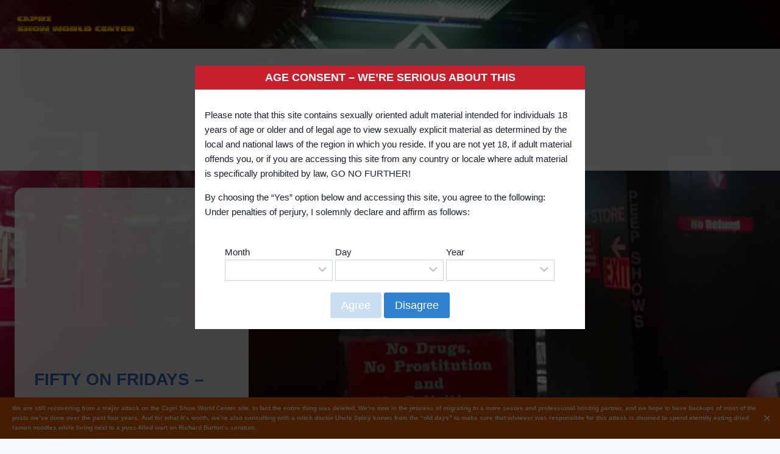

--- FILE ---
content_type: text/html; charset=UTF-8
request_url: https://caprishowworld.com/archives/tag/paris-la
body_size: 19807
content:
<!doctype html>
<html lang="en-US" class="no-js" itemtype="https://schema.org/Blog" itemscope>
<head>
	<meta charset="UTF-8">
	<meta name="viewport" content="width=device-width, initial-scale=1, minimum-scale=1">
	<title>Paris [LA] &#8211; Capri Show World Center</title>
<meta name='robots' content='max-image-preview:large' />
<link rel='dns-prefetch' href='//stats.wp.com' />
<link rel="alternate" type="application/rss+xml" title="Capri Show World Center &raquo; Feed" href="https://caprishowworld.com/feed" />
<link rel="alternate" type="application/rss+xml" title="Capri Show World Center &raquo; Comments Feed" href="https://caprishowworld.com/comments/feed" />
			<script>document.documentElement.classList.remove( 'no-js' );</script>
			<link rel="alternate" type="application/rss+xml" title="Capri Show World Center &raquo; Paris [LA] Tag Feed" href="https://caprishowworld.com/archives/tag/paris-la/feed" />
		<!-- This site uses the Google Analytics by MonsterInsights plugin v9.4.1 - Using Analytics tracking - https://www.monsterinsights.com/ -->
							<script src="//www.googletagmanager.com/gtag/js?id=G-K8RZK8ECCE"  data-cfasync="false" data-wpfc-render="false" async></script>
			<script data-cfasync="false" data-wpfc-render="false">
				var mi_version = '9.4.1';
				var mi_track_user = true;
				var mi_no_track_reason = '';
								var MonsterInsightsDefaultLocations = {"page_location":"https:\/\/caprishowworld.com\/archives\/tag\/paris-la\/"};
				if ( typeof MonsterInsightsPrivacyGuardFilter === 'function' ) {
					var MonsterInsightsLocations = (typeof MonsterInsightsExcludeQuery === 'object') ? MonsterInsightsPrivacyGuardFilter( MonsterInsightsExcludeQuery ) : MonsterInsightsPrivacyGuardFilter( MonsterInsightsDefaultLocations );
				} else {
					var MonsterInsightsLocations = (typeof MonsterInsightsExcludeQuery === 'object') ? MonsterInsightsExcludeQuery : MonsterInsightsDefaultLocations;
				}

								var disableStrs = [
										'ga-disable-G-K8RZK8ECCE',
									];

				/* Function to detect opted out users */
				function __gtagTrackerIsOptedOut() {
					for (var index = 0; index < disableStrs.length; index++) {
						if (document.cookie.indexOf(disableStrs[index] + '=true') > -1) {
							return true;
						}
					}

					return false;
				}

				/* Disable tracking if the opt-out cookie exists. */
				if (__gtagTrackerIsOptedOut()) {
					for (var index = 0; index < disableStrs.length; index++) {
						window[disableStrs[index]] = true;
					}
				}

				/* Opt-out function */
				function __gtagTrackerOptout() {
					for (var index = 0; index < disableStrs.length; index++) {
						document.cookie = disableStrs[index] + '=true; expires=Thu, 31 Dec 2099 23:59:59 UTC; path=/';
						window[disableStrs[index]] = true;
					}
				}

				if ('undefined' === typeof gaOptout) {
					function gaOptout() {
						__gtagTrackerOptout();
					}
				}
								window.dataLayer = window.dataLayer || [];

				window.MonsterInsightsDualTracker = {
					helpers: {},
					trackers: {},
				};
				if (mi_track_user) {
					function __gtagDataLayer() {
						dataLayer.push(arguments);
					}

					function __gtagTracker(type, name, parameters) {
						if (!parameters) {
							parameters = {};
						}

						if (parameters.send_to) {
							__gtagDataLayer.apply(null, arguments);
							return;
						}

						if (type === 'event') {
														parameters.send_to = monsterinsights_frontend.v4_id;
							var hookName = name;
							if (typeof parameters['event_category'] !== 'undefined') {
								hookName = parameters['event_category'] + ':' + name;
							}

							if (typeof MonsterInsightsDualTracker.trackers[hookName] !== 'undefined') {
								MonsterInsightsDualTracker.trackers[hookName](parameters);
							} else {
								__gtagDataLayer('event', name, parameters);
							}
							
						} else {
							__gtagDataLayer.apply(null, arguments);
						}
					}

					__gtagTracker('js', new Date());
					__gtagTracker('set', {
						'developer_id.dZGIzZG': true,
											});
					if ( MonsterInsightsLocations.page_location ) {
						__gtagTracker('set', MonsterInsightsLocations);
					}
										__gtagTracker('config', 'G-K8RZK8ECCE', {"forceSSL":"true","link_attribution":"true"} );
															window.gtag = __gtagTracker;										(function () {
						/* https://developers.google.com/analytics/devguides/collection/analyticsjs/ */
						/* ga and __gaTracker compatibility shim. */
						var noopfn = function () {
							return null;
						};
						var newtracker = function () {
							return new Tracker();
						};
						var Tracker = function () {
							return null;
						};
						var p = Tracker.prototype;
						p.get = noopfn;
						p.set = noopfn;
						p.send = function () {
							var args = Array.prototype.slice.call(arguments);
							args.unshift('send');
							__gaTracker.apply(null, args);
						};
						var __gaTracker = function () {
							var len = arguments.length;
							if (len === 0) {
								return;
							}
							var f = arguments[len - 1];
							if (typeof f !== 'object' || f === null || typeof f.hitCallback !== 'function') {
								if ('send' === arguments[0]) {
									var hitConverted, hitObject = false, action;
									if ('event' === arguments[1]) {
										if ('undefined' !== typeof arguments[3]) {
											hitObject = {
												'eventAction': arguments[3],
												'eventCategory': arguments[2],
												'eventLabel': arguments[4],
												'value': arguments[5] ? arguments[5] : 1,
											}
										}
									}
									if ('pageview' === arguments[1]) {
										if ('undefined' !== typeof arguments[2]) {
											hitObject = {
												'eventAction': 'page_view',
												'page_path': arguments[2],
											}
										}
									}
									if (typeof arguments[2] === 'object') {
										hitObject = arguments[2];
									}
									if (typeof arguments[5] === 'object') {
										Object.assign(hitObject, arguments[5]);
									}
									if ('undefined' !== typeof arguments[1].hitType) {
										hitObject = arguments[1];
										if ('pageview' === hitObject.hitType) {
											hitObject.eventAction = 'page_view';
										}
									}
									if (hitObject) {
										action = 'timing' === arguments[1].hitType ? 'timing_complete' : hitObject.eventAction;
										hitConverted = mapArgs(hitObject);
										__gtagTracker('event', action, hitConverted);
									}
								}
								return;
							}

							function mapArgs(args) {
								var arg, hit = {};
								var gaMap = {
									'eventCategory': 'event_category',
									'eventAction': 'event_action',
									'eventLabel': 'event_label',
									'eventValue': 'event_value',
									'nonInteraction': 'non_interaction',
									'timingCategory': 'event_category',
									'timingVar': 'name',
									'timingValue': 'value',
									'timingLabel': 'event_label',
									'page': 'page_path',
									'location': 'page_location',
									'title': 'page_title',
									'referrer' : 'page_referrer',
								};
								for (arg in args) {
																		if (!(!args.hasOwnProperty(arg) || !gaMap.hasOwnProperty(arg))) {
										hit[gaMap[arg]] = args[arg];
									} else {
										hit[arg] = args[arg];
									}
								}
								return hit;
							}

							try {
								f.hitCallback();
							} catch (ex) {
							}
						};
						__gaTracker.create = newtracker;
						__gaTracker.getByName = newtracker;
						__gaTracker.getAll = function () {
							return [];
						};
						__gaTracker.remove = noopfn;
						__gaTracker.loaded = true;
						window['__gaTracker'] = __gaTracker;
					})();
									} else {
										console.log("");
					(function () {
						function __gtagTracker() {
							return null;
						}

						window['__gtagTracker'] = __gtagTracker;
						window['gtag'] = __gtagTracker;
					})();
									}
			</script>
				<!-- / Google Analytics by MonsterInsights -->
		<script>
window._wpemojiSettings = {"baseUrl":"https:\/\/s.w.org\/images\/core\/emoji\/15.0.3\/72x72\/","ext":".png","svgUrl":"https:\/\/s.w.org\/images\/core\/emoji\/15.0.3\/svg\/","svgExt":".svg","source":{"concatemoji":"https:\/\/caprishowworld.com\/wp-includes\/js\/wp-emoji-release.min.js?ver=6.5.5"}};
/*! This file is auto-generated */
!function(i,n){var o,s,e;function c(e){try{var t={supportTests:e,timestamp:(new Date).valueOf()};sessionStorage.setItem(o,JSON.stringify(t))}catch(e){}}function p(e,t,n){e.clearRect(0,0,e.canvas.width,e.canvas.height),e.fillText(t,0,0);var t=new Uint32Array(e.getImageData(0,0,e.canvas.width,e.canvas.height).data),r=(e.clearRect(0,0,e.canvas.width,e.canvas.height),e.fillText(n,0,0),new Uint32Array(e.getImageData(0,0,e.canvas.width,e.canvas.height).data));return t.every(function(e,t){return e===r[t]})}function u(e,t,n){switch(t){case"flag":return n(e,"\ud83c\udff3\ufe0f\u200d\u26a7\ufe0f","\ud83c\udff3\ufe0f\u200b\u26a7\ufe0f")?!1:!n(e,"\ud83c\uddfa\ud83c\uddf3","\ud83c\uddfa\u200b\ud83c\uddf3")&&!n(e,"\ud83c\udff4\udb40\udc67\udb40\udc62\udb40\udc65\udb40\udc6e\udb40\udc67\udb40\udc7f","\ud83c\udff4\u200b\udb40\udc67\u200b\udb40\udc62\u200b\udb40\udc65\u200b\udb40\udc6e\u200b\udb40\udc67\u200b\udb40\udc7f");case"emoji":return!n(e,"\ud83d\udc26\u200d\u2b1b","\ud83d\udc26\u200b\u2b1b")}return!1}function f(e,t,n){var r="undefined"!=typeof WorkerGlobalScope&&self instanceof WorkerGlobalScope?new OffscreenCanvas(300,150):i.createElement("canvas"),a=r.getContext("2d",{willReadFrequently:!0}),o=(a.textBaseline="top",a.font="600 32px Arial",{});return e.forEach(function(e){o[e]=t(a,e,n)}),o}function t(e){var t=i.createElement("script");t.src=e,t.defer=!0,i.head.appendChild(t)}"undefined"!=typeof Promise&&(o="wpEmojiSettingsSupports",s=["flag","emoji"],n.supports={everything:!0,everythingExceptFlag:!0},e=new Promise(function(e){i.addEventListener("DOMContentLoaded",e,{once:!0})}),new Promise(function(t){var n=function(){try{var e=JSON.parse(sessionStorage.getItem(o));if("object"==typeof e&&"number"==typeof e.timestamp&&(new Date).valueOf()<e.timestamp+604800&&"object"==typeof e.supportTests)return e.supportTests}catch(e){}return null}();if(!n){if("undefined"!=typeof Worker&&"undefined"!=typeof OffscreenCanvas&&"undefined"!=typeof URL&&URL.createObjectURL&&"undefined"!=typeof Blob)try{var e="postMessage("+f.toString()+"("+[JSON.stringify(s),u.toString(),p.toString()].join(",")+"));",r=new Blob([e],{type:"text/javascript"}),a=new Worker(URL.createObjectURL(r),{name:"wpTestEmojiSupports"});return void(a.onmessage=function(e){c(n=e.data),a.terminate(),t(n)})}catch(e){}c(n=f(s,u,p))}t(n)}).then(function(e){for(var t in e)n.supports[t]=e[t],n.supports.everything=n.supports.everything&&n.supports[t],"flag"!==t&&(n.supports.everythingExceptFlag=n.supports.everythingExceptFlag&&n.supports[t]);n.supports.everythingExceptFlag=n.supports.everythingExceptFlag&&!n.supports.flag,n.DOMReady=!1,n.readyCallback=function(){n.DOMReady=!0}}).then(function(){return e}).then(function(){var e;n.supports.everything||(n.readyCallback(),(e=n.source||{}).concatemoji?t(e.concatemoji):e.wpemoji&&e.twemoji&&(t(e.twemoji),t(e.wpemoji)))}))}((window,document),window._wpemojiSettings);
</script>
<style id='wp-emoji-styles-inline-css'>

	img.wp-smiley, img.emoji {
		display: inline !important;
		border: none !important;
		box-shadow: none !important;
		height: 1em !important;
		width: 1em !important;
		margin: 0 0.07em !important;
		vertical-align: -0.1em !important;
		background: none !important;
		padding: 0 !important;
	}
</style>
<link rel='stylesheet' id='wp-block-library-css' href='https://caprishowworld.com/wp-includes/css/dist/block-library/style.min.css?ver=6.5.5' media='all' />
<style id='wp-block-library-inline-css'>
.has-text-align-justify{text-align:justify;}
</style>
<link rel='stylesheet' id='gutentocwp-cgb-style-css-css' href='https://caprishowworld.com/wp-content/plugins/gutentoc-advance-table-of-content/dist/blocks.style.build.css' media='all' />
<link rel='stylesheet' id='mediaelement-css' href='https://caprishowworld.com/wp-includes/js/mediaelement/mediaelementplayer-legacy.min.css?ver=4.2.17' media='all' />
<link rel='stylesheet' id='wp-mediaelement-css' href='https://caprishowworld.com/wp-includes/js/mediaelement/wp-mediaelement.min.css?ver=6.5.5' media='all' />
<style id='jetpack-sharing-buttons-style-inline-css'>
.jetpack-sharing-buttons__services-list{display:flex;flex-direction:row;flex-wrap:wrap;gap:0;list-style-type:none;margin:5px;padding:0}.jetpack-sharing-buttons__services-list.has-small-icon-size{font-size:12px}.jetpack-sharing-buttons__services-list.has-normal-icon-size{font-size:16px}.jetpack-sharing-buttons__services-list.has-large-icon-size{font-size:24px}.jetpack-sharing-buttons__services-list.has-huge-icon-size{font-size:36px}@media print{.jetpack-sharing-buttons__services-list{display:none!important}}.editor-styles-wrapper .wp-block-jetpack-sharing-buttons{gap:0;padding-inline-start:0}ul.jetpack-sharing-buttons__services-list.has-background{padding:1.25em 2.375em}
</style>
<style id='classic-theme-styles-inline-css'>
/*! This file is auto-generated */
.wp-block-button__link{color:#fff;background-color:#32373c;border-radius:9999px;box-shadow:none;text-decoration:none;padding:calc(.667em + 2px) calc(1.333em + 2px);font-size:1.125em}.wp-block-file__button{background:#32373c;color:#fff;text-decoration:none}
</style>
<style id='global-styles-inline-css'>
body{--wp--preset--color--black: #000000;--wp--preset--color--cyan-bluish-gray: #abb8c3;--wp--preset--color--white: #ffffff;--wp--preset--color--pale-pink: #f78da7;--wp--preset--color--vivid-red: #cf2e2e;--wp--preset--color--luminous-vivid-orange: #ff6900;--wp--preset--color--luminous-vivid-amber: #fcb900;--wp--preset--color--light-green-cyan: #7bdcb5;--wp--preset--color--vivid-green-cyan: #00d084;--wp--preset--color--pale-cyan-blue: #8ed1fc;--wp--preset--color--vivid-cyan-blue: #0693e3;--wp--preset--color--vivid-purple: #9b51e0;--wp--preset--color--theme-palette-1: var(--global-palette1);--wp--preset--color--theme-palette-2: var(--global-palette2);--wp--preset--color--theme-palette-3: var(--global-palette3);--wp--preset--color--theme-palette-4: var(--global-palette4);--wp--preset--color--theme-palette-5: var(--global-palette5);--wp--preset--color--theme-palette-6: var(--global-palette6);--wp--preset--color--theme-palette-7: var(--global-palette7);--wp--preset--color--theme-palette-8: var(--global-palette8);--wp--preset--color--theme-palette-9: var(--global-palette9);--wp--preset--gradient--vivid-cyan-blue-to-vivid-purple: linear-gradient(135deg,rgba(6,147,227,1) 0%,rgb(155,81,224) 100%);--wp--preset--gradient--light-green-cyan-to-vivid-green-cyan: linear-gradient(135deg,rgb(122,220,180) 0%,rgb(0,208,130) 100%);--wp--preset--gradient--luminous-vivid-amber-to-luminous-vivid-orange: linear-gradient(135deg,rgba(252,185,0,1) 0%,rgba(255,105,0,1) 100%);--wp--preset--gradient--luminous-vivid-orange-to-vivid-red: linear-gradient(135deg,rgba(255,105,0,1) 0%,rgb(207,46,46) 100%);--wp--preset--gradient--very-light-gray-to-cyan-bluish-gray: linear-gradient(135deg,rgb(238,238,238) 0%,rgb(169,184,195) 100%);--wp--preset--gradient--cool-to-warm-spectrum: linear-gradient(135deg,rgb(74,234,220) 0%,rgb(151,120,209) 20%,rgb(207,42,186) 40%,rgb(238,44,130) 60%,rgb(251,105,98) 80%,rgb(254,248,76) 100%);--wp--preset--gradient--blush-light-purple: linear-gradient(135deg,rgb(255,206,236) 0%,rgb(152,150,240) 100%);--wp--preset--gradient--blush-bordeaux: linear-gradient(135deg,rgb(254,205,165) 0%,rgb(254,45,45) 50%,rgb(107,0,62) 100%);--wp--preset--gradient--luminous-dusk: linear-gradient(135deg,rgb(255,203,112) 0%,rgb(199,81,192) 50%,rgb(65,88,208) 100%);--wp--preset--gradient--pale-ocean: linear-gradient(135deg,rgb(255,245,203) 0%,rgb(182,227,212) 50%,rgb(51,167,181) 100%);--wp--preset--gradient--electric-grass: linear-gradient(135deg,rgb(202,248,128) 0%,rgb(113,206,126) 100%);--wp--preset--gradient--midnight: linear-gradient(135deg,rgb(2,3,129) 0%,rgb(40,116,252) 100%);--wp--preset--font-size--small: var(--global-font-size-small);--wp--preset--font-size--medium: var(--global-font-size-medium);--wp--preset--font-size--large: var(--global-font-size-large);--wp--preset--font-size--x-large: 42px;--wp--preset--font-size--larger: var(--global-font-size-larger);--wp--preset--font-size--xxlarge: var(--global-font-size-xxlarge);--wp--preset--spacing--20: 0.44rem;--wp--preset--spacing--30: 0.67rem;--wp--preset--spacing--40: 1rem;--wp--preset--spacing--50: 1.5rem;--wp--preset--spacing--60: 2.25rem;--wp--preset--spacing--70: 3.38rem;--wp--preset--spacing--80: 5.06rem;--wp--preset--shadow--natural: 6px 6px 9px rgba(0, 0, 0, 0.2);--wp--preset--shadow--deep: 12px 12px 50px rgba(0, 0, 0, 0.4);--wp--preset--shadow--sharp: 6px 6px 0px rgba(0, 0, 0, 0.2);--wp--preset--shadow--outlined: 6px 6px 0px -3px rgba(255, 255, 255, 1), 6px 6px rgba(0, 0, 0, 1);--wp--preset--shadow--crisp: 6px 6px 0px rgba(0, 0, 0, 1);}:where(.is-layout-flex){gap: 0.5em;}:where(.is-layout-grid){gap: 0.5em;}body .is-layout-flex{display: flex;}body .is-layout-flex{flex-wrap: wrap;align-items: center;}body .is-layout-flex > *{margin: 0;}body .is-layout-grid{display: grid;}body .is-layout-grid > *{margin: 0;}:where(.wp-block-columns.is-layout-flex){gap: 2em;}:where(.wp-block-columns.is-layout-grid){gap: 2em;}:where(.wp-block-post-template.is-layout-flex){gap: 1.25em;}:where(.wp-block-post-template.is-layout-grid){gap: 1.25em;}.has-black-color{color: var(--wp--preset--color--black) !important;}.has-cyan-bluish-gray-color{color: var(--wp--preset--color--cyan-bluish-gray) !important;}.has-white-color{color: var(--wp--preset--color--white) !important;}.has-pale-pink-color{color: var(--wp--preset--color--pale-pink) !important;}.has-vivid-red-color{color: var(--wp--preset--color--vivid-red) !important;}.has-luminous-vivid-orange-color{color: var(--wp--preset--color--luminous-vivid-orange) !important;}.has-luminous-vivid-amber-color{color: var(--wp--preset--color--luminous-vivid-amber) !important;}.has-light-green-cyan-color{color: var(--wp--preset--color--light-green-cyan) !important;}.has-vivid-green-cyan-color{color: var(--wp--preset--color--vivid-green-cyan) !important;}.has-pale-cyan-blue-color{color: var(--wp--preset--color--pale-cyan-blue) !important;}.has-vivid-cyan-blue-color{color: var(--wp--preset--color--vivid-cyan-blue) !important;}.has-vivid-purple-color{color: var(--wp--preset--color--vivid-purple) !important;}.has-black-background-color{background-color: var(--wp--preset--color--black) !important;}.has-cyan-bluish-gray-background-color{background-color: var(--wp--preset--color--cyan-bluish-gray) !important;}.has-white-background-color{background-color: var(--wp--preset--color--white) !important;}.has-pale-pink-background-color{background-color: var(--wp--preset--color--pale-pink) !important;}.has-vivid-red-background-color{background-color: var(--wp--preset--color--vivid-red) !important;}.has-luminous-vivid-orange-background-color{background-color: var(--wp--preset--color--luminous-vivid-orange) !important;}.has-luminous-vivid-amber-background-color{background-color: var(--wp--preset--color--luminous-vivid-amber) !important;}.has-light-green-cyan-background-color{background-color: var(--wp--preset--color--light-green-cyan) !important;}.has-vivid-green-cyan-background-color{background-color: var(--wp--preset--color--vivid-green-cyan) !important;}.has-pale-cyan-blue-background-color{background-color: var(--wp--preset--color--pale-cyan-blue) !important;}.has-vivid-cyan-blue-background-color{background-color: var(--wp--preset--color--vivid-cyan-blue) !important;}.has-vivid-purple-background-color{background-color: var(--wp--preset--color--vivid-purple) !important;}.has-black-border-color{border-color: var(--wp--preset--color--black) !important;}.has-cyan-bluish-gray-border-color{border-color: var(--wp--preset--color--cyan-bluish-gray) !important;}.has-white-border-color{border-color: var(--wp--preset--color--white) !important;}.has-pale-pink-border-color{border-color: var(--wp--preset--color--pale-pink) !important;}.has-vivid-red-border-color{border-color: var(--wp--preset--color--vivid-red) !important;}.has-luminous-vivid-orange-border-color{border-color: var(--wp--preset--color--luminous-vivid-orange) !important;}.has-luminous-vivid-amber-border-color{border-color: var(--wp--preset--color--luminous-vivid-amber) !important;}.has-light-green-cyan-border-color{border-color: var(--wp--preset--color--light-green-cyan) !important;}.has-vivid-green-cyan-border-color{border-color: var(--wp--preset--color--vivid-green-cyan) !important;}.has-pale-cyan-blue-border-color{border-color: var(--wp--preset--color--pale-cyan-blue) !important;}.has-vivid-cyan-blue-border-color{border-color: var(--wp--preset--color--vivid-cyan-blue) !important;}.has-vivid-purple-border-color{border-color: var(--wp--preset--color--vivid-purple) !important;}.has-vivid-cyan-blue-to-vivid-purple-gradient-background{background: var(--wp--preset--gradient--vivid-cyan-blue-to-vivid-purple) !important;}.has-light-green-cyan-to-vivid-green-cyan-gradient-background{background: var(--wp--preset--gradient--light-green-cyan-to-vivid-green-cyan) !important;}.has-luminous-vivid-amber-to-luminous-vivid-orange-gradient-background{background: var(--wp--preset--gradient--luminous-vivid-amber-to-luminous-vivid-orange) !important;}.has-luminous-vivid-orange-to-vivid-red-gradient-background{background: var(--wp--preset--gradient--luminous-vivid-orange-to-vivid-red) !important;}.has-very-light-gray-to-cyan-bluish-gray-gradient-background{background: var(--wp--preset--gradient--very-light-gray-to-cyan-bluish-gray) !important;}.has-cool-to-warm-spectrum-gradient-background{background: var(--wp--preset--gradient--cool-to-warm-spectrum) !important;}.has-blush-light-purple-gradient-background{background: var(--wp--preset--gradient--blush-light-purple) !important;}.has-blush-bordeaux-gradient-background{background: var(--wp--preset--gradient--blush-bordeaux) !important;}.has-luminous-dusk-gradient-background{background: var(--wp--preset--gradient--luminous-dusk) !important;}.has-pale-ocean-gradient-background{background: var(--wp--preset--gradient--pale-ocean) !important;}.has-electric-grass-gradient-background{background: var(--wp--preset--gradient--electric-grass) !important;}.has-midnight-gradient-background{background: var(--wp--preset--gradient--midnight) !important;}.has-small-font-size{font-size: var(--wp--preset--font-size--small) !important;}.has-medium-font-size{font-size: var(--wp--preset--font-size--medium) !important;}.has-large-font-size{font-size: var(--wp--preset--font-size--large) !important;}.has-x-large-font-size{font-size: var(--wp--preset--font-size--x-large) !important;}
.wp-block-navigation a:where(:not(.wp-element-button)){color: inherit;}
:where(.wp-block-post-template.is-layout-flex){gap: 1.25em;}:where(.wp-block-post-template.is-layout-grid){gap: 1.25em;}
:where(.wp-block-columns.is-layout-flex){gap: 2em;}:where(.wp-block-columns.is-layout-grid){gap: 2em;}
.wp-block-pullquote{font-size: 1.5em;line-height: 1.6;}
</style>
<link rel='stylesheet' id='wp-footnotes-tt-style-css' href='https://caprishowworld.com/wp-content/plugins/footnotes-made-easy/css/tooltips.min.css' media='all' />
<link rel='stylesheet' id='simple-banner-style-css' href='https://caprishowworld.com/wp-content/plugins/simple-banner/simple-banner.css?ver=2.17.1' media='all' />
<link rel='stylesheet' id='wp-terms-popup-css' href='https://caprishowworld.com/wp-content/plugins/wp-terms-popup/public/css/wp-terms-popup-public.css?ver=2.7.2' media='all' />
<link rel='stylesheet' id='kadence-global-css' href='https://caprishowworld.com/wp-content/themes/kadence/assets/css/global.min.css?ver=1.2.9' media='all' />
<style id='kadence-global-inline-css'>
/* Kadence Base CSS */
:root{--global-palette1:#3182CE;--global-palette2:#2B6CB0;--global-palette3:#1A202C;--global-palette4:#2D3748;--global-palette5:#4A5568;--global-palette6:#718096;--global-palette7:#EDF2F7;--global-palette8:#F7FAFC;--global-palette9:#FFFFFF;--global-palette9rgb:255, 255, 255;--global-palette-highlight:var(--global-palette1);--global-palette-highlight-alt:var(--global-palette2);--global-palette-highlight-alt2:var(--global-palette9);--global-palette-btn-bg:var(--global-palette1);--global-palette-btn-bg-hover:var(--global-palette2);--global-palette-btn:var(--global-palette9);--global-palette-btn-hover:var(--global-palette9);--global-body-font-family:Helvetica, sans-serif;--global-heading-font-family:inherit;--global-primary-nav-font-family:inherit;--global-fallback-font:sans-serif;--global-display-fallback-font:sans-serif;--global-content-width:1466px;--global-content-narrow-width:842px;--global-content-edge-padding:1.5rem;--global-content-boxed-padding:2rem;--global-calc-content-width:calc(1466px - var(--global-content-edge-padding) - var(--global-content-edge-padding) );--wp--style--global--content-size:var(--global-calc-content-width);}.wp-site-blocks{--global-vw:calc( 100vw - ( 0.5 * var(--scrollbar-offset)));}body{background-color:var(--global-palette8);background-image:url('http://caprishowworld.com/wp-content/uploads/sites/4/2024/02/Background.jpg');background-repeat:no-repeat;background-position:55% 74%;background-size:cover;background-attachment:fixed;}body, input, select, optgroup, textarea{font-style:normal;font-weight:400;font-size:17px;line-height:1.6;font-family:var(--global-body-font-family);color:var(--global-palette3);}.content-bg, body.content-style-unboxed .site{background:rgba(255,255,255,0.85);}h1,h2,h3,h4,h5,h6{font-family:var(--global-heading-font-family);}h1{font-style:normal;font-weight:700;font-size:32px;line-height:1.5;color:var(--global-palette2);}h2{font-style:normal;font-weight:700;font-size:28px;line-height:1.5;color:var(--global-palette2);}h3{font-style:normal;font-weight:700;font-size:24px;line-height:1.5;color:var(--global-palette2);}h4{font-style:normal;font-weight:700;font-size:22px;line-height:1.5;color:var(--global-palette2);}h5{font-style:normal;font-weight:700;font-size:20px;line-height:1.5;color:var(--global-palette2);}h6{font-style:normal;font-weight:700;font-size:18px;line-height:1.5;color:var(--global-palette2);}.entry-hero h1{font-style:normal;color:var(--global-palette2);}.entry-hero .kadence-breadcrumbs, .entry-hero .search-form{font-style:normal;color:var(--global-palette3);}.entry-hero .kadence-breadcrumbs{max-width:1466px;}.site-container, .site-header-row-layout-contained, .site-footer-row-layout-contained, .entry-hero-layout-contained, .comments-area, .alignfull > .wp-block-cover__inner-container, .alignwide > .wp-block-cover__inner-container{max-width:var(--global-content-width);}.content-width-narrow .content-container.site-container, .content-width-narrow .hero-container.site-container{max-width:var(--global-content-narrow-width);}@media all and (min-width: 1696px){.wp-site-blocks .content-container  .alignwide{margin-left:-115px;margin-right:-115px;width:unset;max-width:unset;}}@media all and (min-width: 1102px){.content-width-narrow .wp-site-blocks .content-container .alignwide{margin-left:-130px;margin-right:-130px;width:unset;max-width:unset;}}.content-style-boxed .wp-site-blocks .entry-content .alignwide{margin-left:calc( -1 * var( --global-content-boxed-padding ) );margin-right:calc( -1 * var( --global-content-boxed-padding ) );}.content-area{margin-top:1.73rem;margin-bottom:1.73rem;}@media all and (max-width: 1024px){.content-area{margin-top:3rem;margin-bottom:3rem;}}@media all and (max-width: 767px){.content-area{margin-top:2rem;margin-bottom:2rem;}}@media all and (max-width: 1024px){:root{--global-content-boxed-padding:2rem;}}@media all and (max-width: 767px){:root{--global-content-boxed-padding:1.5rem;}}.entry-content-wrap{padding:2rem;}@media all and (max-width: 1024px){.entry-content-wrap{padding:2rem;}}@media all and (max-width: 767px){.entry-content-wrap{padding:1.5rem;}}.entry.single-entry{box-shadow:inset 0px 15px 15px -10px var(--global-palette6);border-radius:23px 23px 23px 23px;}.entry.loop-entry{border-radius:15px 15px 15px 15px;overflow:hidden;box-shadow:0px 15px 15px -10px #2bb081;}.loop-entry .entry-content-wrap{padding:2rem;}@media all and (max-width: 1024px){.loop-entry .entry-content-wrap{padding:2rem;}}@media all and (max-width: 767px){.loop-entry .entry-content-wrap{padding:1.5rem;}}button, .button, .wp-block-button__link, input[type="button"], input[type="reset"], input[type="submit"], .fl-button, .elementor-button-wrapper .elementor-button{font-style:normal;font-weight:400;padding:01 01 01 01;border-color:var(--global-palette5);box-shadow:0px 0px 0px -7px rgba(0,0,0,0);}.wp-block-button.is-style-outline .wp-block-button__link{padding:01 01 01 01;}button:hover, button:focus, button:active, .button:hover, .button:focus, .button:active, .wp-block-button__link:hover, .wp-block-button__link:focus, .wp-block-button__link:active, input[type="button"]:hover, input[type="button"]:focus, input[type="button"]:active, input[type="reset"]:hover, input[type="reset"]:focus, input[type="reset"]:active, input[type="submit"]:hover, input[type="submit"]:focus, input[type="submit"]:active, .elementor-button-wrapper .elementor-button:hover, .elementor-button-wrapper .elementor-button:focus, .elementor-button-wrapper .elementor-button:active{border-color:var(--global-palette4);box-shadow:0px 15px 25px -7px var(--global-palette4);}.kb-button.kb-btn-global-outline.kb-btn-global-inherit{padding-top:calc(01 - 2px);padding-right:calc(01 - 2px);padding-bottom:calc(01 - 2px);padding-left:calc(01 - 2px);}@media all and (max-width: 1024px){button, .button, .wp-block-button__link, input[type="button"], input[type="reset"], input[type="submit"], .fl-button, .elementor-button-wrapper .elementor-button{border-color:var(--global-palette5);}}@media all and (max-width: 767px){button, .button, .wp-block-button__link, input[type="button"], input[type="reset"], input[type="submit"], .fl-button, .elementor-button-wrapper .elementor-button{border-color:var(--global-palette5);}}@media all and (min-width: 1025px){.transparent-header .entry-hero .entry-hero-container-inner{padding-top:80px;}}@media all and (max-width: 1024px){.mobile-transparent-header .entry-hero .entry-hero-container-inner{padding-top:80px;}}@media all and (max-width: 767px){.mobile-transparent-header .entry-hero .entry-hero-container-inner{padding-top:80px;}}.wp-site-blocks .entry-hero-container-inner{background:rgba(255,255,255,0.85);}.wp-site-blocks .hero-section-overlay{background:rgba(255,255,255,0.75);}#kt-scroll-up-reader, #kt-scroll-up{border-radius:0px 0px 0px 0px;bottom:30px;font-size:1.2em;padding:0.4em 0.4em 0.4em 0.4em;}#kt-scroll-up-reader.scroll-up-side-right, #kt-scroll-up.scroll-up-side-right{right:30px;}#kt-scroll-up-reader.scroll-up-side-left, #kt-scroll-up.scroll-up-side-left{left:30px;}body.post-type-archive-termpopup{background:var(--global-palette3);}body.post-type-archive-termpopup .content-bg, body.content-style-unboxed.post-type-archive-termpopup .site, body.blog .content-bg, body.content-style-unboxed.blog .site{background:var(--global-palette3);}
/* Kadence Header CSS */
@media all and (max-width: 1024px){.mobile-transparent-header #masthead{position:absolute;left:0px;right:0px;z-index:100;}.kadence-scrollbar-fixer.mobile-transparent-header #masthead{right:var(--scrollbar-offset,0);}.mobile-transparent-header #masthead, .mobile-transparent-header .site-top-header-wrap .site-header-row-container-inner, .mobile-transparent-header .site-main-header-wrap .site-header-row-container-inner, .mobile-transparent-header .site-bottom-header-wrap .site-header-row-container-inner{background:transparent;}.site-header-row-tablet-layout-fullwidth, .site-header-row-tablet-layout-standard{padding:0px;}}@media all and (min-width: 1025px){.transparent-header #masthead{position:absolute;left:0px;right:0px;z-index:100;}.transparent-header.kadence-scrollbar-fixer #masthead{right:var(--scrollbar-offset,0);}.transparent-header #masthead, .transparent-header .site-top-header-wrap .site-header-row-container-inner, .transparent-header .site-main-header-wrap .site-header-row-container-inner, .transparent-header .site-bottom-header-wrap .site-header-row-container-inner{background:transparent;}}.site-branding a.brand img{max-width:200px;}.site-branding a.brand img.svg-logo-image{width:200px;}.site-branding{padding:0px 0px 0px 0px;}#masthead, #masthead .kadence-sticky-header.item-is-fixed:not(.item-at-start):not(.site-header-row-container):not(.site-main-header-wrap), #masthead .kadence-sticky-header.item-is-fixed:not(.item-at-start) > .site-header-row-container-inner{background-color:#ffffff;background-image:url('http://caprishowworld.com/wp-content/uploads/sites/4/2024/02/Background.jpg');background-position:15% 12%;}.site-main-header-wrap .site-header-row-container-inner{background-image:url('http://caprishowworld.com/wp-content/uploads/sites/4/2024/02/Background.jpg');background-repeat:no-repeat;background-position:25% 11%;background-size:cover;background-attachment:fixed;}.site-main-header-inner-wrap{min-height:80px;}.transparent-header #masthead .site-main-header-wrap .site-header-row-container-inner{background-color:rgba(48,1,1,0);}#masthead .kadence-sticky-header.item-is-fixed:not(.item-at-start):not(.site-header-row-container):not(.item-hidden-above):not(.site-main-header-wrap), #masthead .kadence-sticky-header.item-is-fixed:not(.item-at-start):not(.item-hidden-above) > .site-header-row-container-inner{background-image:url('http://caprishowworld.com/wp-content/uploads/sites/4/2024/02/Background.jpg');background-repeat:no-repeat;background-position:15% 12%;background-size:cover;background-attachment:fixed;}.transparent-header #wrapper #masthead{background-image:url('http://caprishowworld.com/wp-content/uploads/sites/4/2024/02/Background.jpg');background-repeat:no-repeat;background-position:14% 12%;background-size:cover;background-attachment:fixed;}.header-navigation .header-menu-container ul ul.sub-menu, .header-navigation .header-menu-container ul ul.submenu{background:var(--global-palette3);box-shadow:0px 2px 13px 0px rgba(0,0,0,0.1);}.header-navigation .header-menu-container ul ul li.menu-item, .header-menu-container ul.menu > li.kadence-menu-mega-enabled > ul > li.menu-item > a{border-bottom:1px solid rgba(255,255,255,0.1);}.header-navigation .header-menu-container ul ul li.menu-item > a{width:200px;padding-top:1em;padding-bottom:1em;color:var(--global-palette8);font-size:12px;}.header-navigation .header-menu-container ul ul li.menu-item > a:hover{color:var(--global-palette9);background:var(--global-palette4);}.header-navigation .header-menu-container ul ul li.menu-item.current-menu-item > a{color:var(--global-palette9);background:var(--global-palette4);}.mobile-toggle-open-container .menu-toggle-open, .mobile-toggle-open-container .menu-toggle-open:focus{color:var(--global-palette5);padding:0.4em 0.6em 0.4em 0.6em;font-size:14px;}.mobile-toggle-open-container .menu-toggle-open.menu-toggle-style-bordered{border:1px solid currentColor;}.mobile-toggle-open-container .menu-toggle-open .menu-toggle-icon{font-size:20px;}.mobile-toggle-open-container .menu-toggle-open:hover, .mobile-toggle-open-container .menu-toggle-open:focus-visible{color:var(--global-palette-highlight);}.mobile-navigation ul li{font-size:14px;}.mobile-navigation ul li a{padding-top:1em;padding-bottom:1em;}.mobile-navigation ul li > a, .mobile-navigation ul li.menu-item-has-children > .drawer-nav-drop-wrap{color:var(--global-palette8);}.mobile-navigation ul li.current-menu-item > a, .mobile-navigation ul li.current-menu-item.menu-item-has-children > .drawer-nav-drop-wrap{color:var(--global-palette-highlight);}.mobile-navigation ul li.menu-item-has-children .drawer-nav-drop-wrap, .mobile-navigation ul li:not(.menu-item-has-children) a{border-bottom:1px solid rgba(255,255,255,0.1);}.mobile-navigation:not(.drawer-navigation-parent-toggle-true) ul li.menu-item-has-children .drawer-nav-drop-wrap button{border-left:1px solid rgba(255,255,255,0.1);}#mobile-drawer .drawer-header .drawer-toggle{padding:0.6em 0.15em 0.6em 0.15em;font-size:24px;}
/* Kadence Footer CSS */
.site-top-footer-inner-wrap{padding-top:30px;padding-bottom:30px;grid-column-gap:30px;grid-row-gap:30px;}.site-top-footer-inner-wrap .widget{margin-bottom:30px;}.site-top-footer-inner-wrap .site-footer-section:not(:last-child):after{right:calc(-30px / 2);}#colophon .footer-html{font-style:normal;color:var(--global-palette9);}
</style>
<link rel='stylesheet' id='kadence-header-css' href='https://caprishowworld.com/wp-content/themes/kadence/assets/css/header.min.css?ver=1.2.9' media='all' />
<link rel='stylesheet' id='kadence-content-css' href='https://caprishowworld.com/wp-content/themes/kadence/assets/css/content.min.css?ver=1.2.9' media='all' />
<style id='kadence-content-inline-css'>
.category-links, .tag-links, .comments-link { clip: rect(1px, 1px, 1px, 1px); height: 1px; position: absolute; overflow: hidden; width: 1px; }
</style>
<link rel='stylesheet' id='kadence-footer-css' href='https://caprishowworld.com/wp-content/themes/kadence/assets/css/footer.min.css?ver=1.2.9' media='all' />
<link rel='stylesheet' id='dflip-style-css' href='https://caprishowworld.com/wp-content/plugins/3d-flipbook-dflip-lite/assets/css/dflip.min.css?ver=2.2.32' media='all' />
<link rel='stylesheet' id='__EPYT__style-css' href='https://caprishowworld.com/wp-content/plugins/youtube-embed-plus/styles/ytprefs.min.css?ver=14.2.1.2' media='all' />
<style id='__EPYT__style-inline-css'>

                .epyt-gallery-thumb {
                        width: 33.333%;
                }
                
</style>
<link rel='stylesheet' id='jetpack_css-css' href='https://caprishowworld.com/wp-content/plugins/jetpack/css/jetpack.css?ver=13.4.3' media='all' />
<script src="https://caprishowworld.com/wp-content/plugins/google-analytics-for-wordpress/assets/js/frontend-gtag.min.js?ver=9.4.1" id="monsterinsights-frontend-script-js" async data-wp-strategy="async"></script>
<script data-cfasync="false" data-wpfc-render="false" id='monsterinsights-frontend-script-js-extra'>var monsterinsights_frontend = {"js_events_tracking":"true","download_extensions":"doc,pdf,ppt,zip,xls,docx,pptx,xlsx","inbound_paths":"[{\"path\":\"\\\/go\\\/\",\"label\":\"affiliate\"},{\"path\":\"\\\/recommend\\\/\",\"label\":\"affiliate\"}]","home_url":"https:\/\/caprishowworld.com","hash_tracking":"false","v4_id":"G-K8RZK8ECCE"};</script>
<script src="https://caprishowworld.com/wp-includes/js/jquery/jquery.min.js?ver=3.7.1" id="jquery-core-js"></script>
<script src="https://caprishowworld.com/wp-includes/js/jquery/jquery-migrate.min.js?ver=3.4.1" id="jquery-migrate-js"></script>
<script src="https://caprishowworld.com/wp-includes/js/jquery/ui/core.min.js?ver=1.13.2" id="jquery-ui-core-js"></script>
<script src="https://caprishowworld.com/wp-includes/js/jquery/ui/tooltip.min.js?ver=1.13.2" id="jquery-ui-tooltip-js"></script>
<script src="https://caprishowworld.com/wp-content/plugins/footnotes-made-easy/js/tooltips.min.js?ver=6.5.5" id="wp-footnotes-tooltips-js"></script>
<script id="simple-banner-script-js-before">
const simpleBannerScriptParams = {"version":"2.17.1","hide_simple_banner":"no","simple_banner_prepend_element":"header","simple_banner_position":"footer","header_margin":"","header_padding":"","simple_banner_z_index":"","simple_banner_text":"<DIV align=\"left\">\r\nWe are still recovering from a major attack on the Capri Show World Center site. In fact the entire thing was deleted. We\u2019re now in the process of migrating to a more secure and professional hosting partner, and we hope to have backups of most of the posts we\u2019ve done over the past four years. And for what it\u2019s worth, we\u2019re also consulting with a witch doctor Uncle Spicy knows from the \u201cold days\u201d to make sure that whoever was responsible for this attack is doomed to spend eternity eating dried ramen noodles while living next to a puss-filled wart on Richard Burton\u2019s scrotum.\r\n<\/DIV>","pro_version_enabled":"","disabled_on_current_page":false,"debug_mode":"","id":1627,"disabled_pages_array":[],"is_current_page_a_post":true,"disabled_on_posts":"","simple_banner_disabled_page_paths":"","simple_banner_font_size":"10px","simple_banner_color":"#e66100","simple_banner_text_color":"","simple_banner_link_color":"","simple_banner_close_color":"","simple_banner_custom_css":"","simple_banner_scrolling_custom_css":"","simple_banner_text_custom_css":"","simple_banner_button_css":"","site_custom_css":"","keep_site_custom_css":"","site_custom_js":"","keep_site_custom_js":"","wp_body_open_enabled":"","wp_body_open":true,"close_button_enabled":"on","close_button_expiration":"","close_button_cookie_set":false,"current_date":{"date":"2026-01-22 06:30:26.764822","timezone_type":3,"timezone":"UTC"},"start_date":{"date":"2026-01-22 06:30:26.764828","timezone_type":3,"timezone":"UTC"},"end_date":{"date":"2026-01-22 06:30:26.764831","timezone_type":3,"timezone":"UTC"},"simple_banner_start_after_date":"","simple_banner_remove_after_date":"","simple_banner_insert_inside_element":""}
</script>
<script src="https://caprishowworld.com/wp-content/plugins/simple-banner/simple-banner.js?ver=2.17.1" id="simple-banner-script-js"></script>
<script id="__ytprefs__-js-extra">
var _EPYT_ = {"ajaxurl":"https:\/\/caprishowworld.com\/wp-admin\/admin-ajax.php","security":"d195f77abf","gallery_scrolloffset":"20","eppathtoscripts":"https:\/\/caprishowworld.com\/wp-content\/plugins\/youtube-embed-plus\/scripts\/","eppath":"https:\/\/caprishowworld.com\/wp-content\/plugins\/youtube-embed-plus\/","epresponsiveselector":"[\"iframe.__youtube_prefs__\"]","epdovol":"1","version":"14.2.1.2","evselector":"iframe.__youtube_prefs__[src], iframe[src*=\"youtube.com\/embed\/\"], iframe[src*=\"youtube-nocookie.com\/embed\/\"]","ajax_compat":"","maxres_facade":"eager","ytapi_load":"light","pause_others":"","stopMobileBuffer":"1","facade_mode":"1","not_live_on_channel":"","vi_active":"","vi_js_posttypes":[]};
</script>
<script src="https://caprishowworld.com/wp-content/plugins/youtube-embed-plus/scripts/ytprefs.min.js?ver=14.2.1.2" id="__ytprefs__-js"></script>
<link rel="https://api.w.org/" href="https://caprishowworld.com/wp-json/" /><link rel="alternate" type="application/json" href="https://caprishowworld.com/wp-json/wp/v2/tags/588" /><link rel="EditURI" type="application/rsd+xml" title="RSD" href="https://caprishowworld.com/xmlrpc.php?rsd" />
<meta name="generator" content="WordPress 6.5.5" />
		<style type="text/css">
						ol.footnotes>li {list-style-type:decimal;}
						ol.footnotes { color:#666666; }
ol.footnotes li { font-size:80%; }
		</style>
		<style type="text/css">.simple-banner{position:fixed;bottom:0;}</style><style type="text/css">.simple-banner .simple-banner-text{font-size:10px;}</style><style type="text/css">.simple-banner{background:#e66100;}</style><style type="text/css">.simple-banner .simple-banner-text{color: #ffffff;}</style><style type="text/css">.simple-banner .simple-banner-text a{color:#f16521;}</style><style type="text/css">.simple-banner{z-index: 99999;}</style><style id="simple-banner-site-custom-css-dummy" type="text/css"></style><script id="simple-banner-site-custom-js-dummy" type="text/javascript"></script>	<style>img#wpstats{display:none}</style>
		<meta name="description" content="Posts about Paris [LA] written by Spicy Goldman" />

<!-- Jetpack Open Graph Tags -->
<meta property="og:type" content="website" />
<meta property="og:title" content="Paris [LA] &#8211; Capri Show World Center" />
<meta property="og:url" content="https://caprishowworld.com/archives/tag/paris-la" />
<meta property="og:site_name" content="Capri Show World Center" />
<meta property="og:image" content="https://caprishowworld.com/wp-content/uploads/sites/4/2024/02/cropped-Polish_20240216_114320928.jpg" />
<meta property="og:image:width" content="512" />
<meta property="og:image:height" content="512" />
<meta property="og:image:alt" content="" />
<meta property="og:locale" content="en_US" />

<!-- End Jetpack Open Graph Tags -->
<link rel="icon" href="https://caprishowworld.com/wp-content/uploads/sites/4/2024/02/cropped-Polish_20240216_114320928-32x32.jpg" sizes="32x32" />
<link rel="icon" href="https://caprishowworld.com/wp-content/uploads/sites/4/2024/02/cropped-Polish_20240216_114320928-192x192.jpg" sizes="192x192" />
<link rel="apple-touch-icon" href="https://caprishowworld.com/wp-content/uploads/sites/4/2024/02/cropped-Polish_20240216_114320928-180x180.jpg" />
<meta name="msapplication-TileImage" content="https://caprishowworld.com/wp-content/uploads/sites/4/2024/02/cropped-Polish_20240216_114320928-270x270.jpg" />
</head>

<body class="archive tag tag-paris-la tag-588 wp-custom-logo wp-embed-responsive hfeed footer-on-bottom hide-focus-outline link-style-standard content-title-style-above content-width-normal content-style-boxed content-vertical-padding-show transparent-header mobile-transparent-header categories-hidden tags-hidden comment-hidden">
<div id="wrapper" class="site wp-site-blocks">
			<a class="skip-link screen-reader-text scroll-ignore" href="#main">Skip to content</a>
		<header id="masthead" class="site-header" role="banner" itemtype="https://schema.org/WPHeader" itemscope>
	<div id="main-header" class="site-header-wrap">
		<div class="site-header-inner-wrap">
			<div class="site-header-upper-wrap">
				<div class="site-header-upper-inner-wrap">
					<div class="site-main-header-wrap site-header-row-container site-header-focus-item site-header-row-layout-fullwidth kadence-sticky-header" data-section="kadence_customizer_header_main" data-reveal-scroll-up="false" data-shrink="true" data-shrink-height="48">
	<div class="site-header-row-container-inner">
				<div class="site-container">
			<div class="site-main-header-inner-wrap site-header-row site-header-row-has-sides site-header-row-no-center">
									<div class="site-header-main-section-left site-header-section site-header-section-left">
						<div class="site-header-item site-header-focus-item" data-section="title_tagline">
	<div class="site-branding branding-layout-standard site-brand-logo-only"><a class="brand has-logo-image has-sticky-logo" href="https://caprishowworld.com/" rel="home"><img width="1121" height="195" src="https://caprishowworld.com/wp-content/uploads/sites/4/2024/02/cropped-Title2-2.png" class="custom-logo kadence-transparent-logo" alt="Capri Show World Center" decoding="async" fetchpriority="high" srcset="https://caprishowworld.com/wp-content/uploads/sites/4/2024/02/cropped-Title2-2.png 1121w, https://caprishowworld.com/wp-content/uploads/sites/4/2024/02/cropped-Title2-2-300x52.png 300w, https://caprishowworld.com/wp-content/uploads/sites/4/2024/02/cropped-Title2-2-1024x178.png 1024w, https://caprishowworld.com/wp-content/uploads/sites/4/2024/02/cropped-Title2-2-768x134.png 768w" sizes="(max-width: 1121px) 100vw, 1121px" data-attachment-id="4997" data-permalink="https://caprishowworld.com/cropped-title2-2" data-orig-file="https://caprishowworld.com/wp-content/uploads/sites/4/2024/02/cropped-Title2-2.png" data-orig-size="1121,195" data-comments-opened="1" data-image-meta="{&quot;aperture&quot;:&quot;0&quot;,&quot;credit&quot;:&quot;&quot;,&quot;camera&quot;:&quot;&quot;,&quot;caption&quot;:&quot;&quot;,&quot;created_timestamp&quot;:&quot;0&quot;,&quot;copyright&quot;:&quot;&quot;,&quot;focal_length&quot;:&quot;0&quot;,&quot;iso&quot;:&quot;0&quot;,&quot;shutter_speed&quot;:&quot;0&quot;,&quot;title&quot;:&quot;&quot;,&quot;orientation&quot;:&quot;0&quot;}" data-image-title="cropped-Title2-2" data-image-description="" data-image-caption="" data-medium-file="https://caprishowworld.com/wp-content/uploads/sites/4/2024/02/cropped-Title2-2-300x52.png" data-large-file="https://caprishowworld.com/wp-content/uploads/sites/4/2024/02/cropped-Title2-2-1024x178.png" /><img width="1121" height="195" src="https://caprishowworld.com/wp-content/uploads/sites/4/2024/02/cropped-Title2-2.png" class="custom-logo kadence-sticky-logo" alt="Capri Show World Center" decoding="async" srcset="https://caprishowworld.com/wp-content/uploads/sites/4/2024/02/cropped-Title2-2.png 1121w, https://caprishowworld.com/wp-content/uploads/sites/4/2024/02/cropped-Title2-2-300x52.png 300w, https://caprishowworld.com/wp-content/uploads/sites/4/2024/02/cropped-Title2-2-1024x178.png 1024w, https://caprishowworld.com/wp-content/uploads/sites/4/2024/02/cropped-Title2-2-768x134.png 768w" sizes="(max-width: 1121px) 100vw, 1121px" data-attachment-id="4997" data-permalink="https://caprishowworld.com/cropped-title2-2" data-orig-file="https://caprishowworld.com/wp-content/uploads/sites/4/2024/02/cropped-Title2-2.png" data-orig-size="1121,195" data-comments-opened="1" data-image-meta="{&quot;aperture&quot;:&quot;0&quot;,&quot;credit&quot;:&quot;&quot;,&quot;camera&quot;:&quot;&quot;,&quot;caption&quot;:&quot;&quot;,&quot;created_timestamp&quot;:&quot;0&quot;,&quot;copyright&quot;:&quot;&quot;,&quot;focal_length&quot;:&quot;0&quot;,&quot;iso&quot;:&quot;0&quot;,&quot;shutter_speed&quot;:&quot;0&quot;,&quot;title&quot;:&quot;&quot;,&quot;orientation&quot;:&quot;0&quot;}" data-image-title="cropped-Title2-2" data-image-description="" data-image-caption="" data-medium-file="https://caprishowworld.com/wp-content/uploads/sites/4/2024/02/cropped-Title2-2-300x52.png" data-large-file="https://caprishowworld.com/wp-content/uploads/sites/4/2024/02/cropped-Title2-2-1024x178.png" /></a></div></div><!-- data-section="title_tagline" -->
					</div>
																	<div class="site-header-main-section-right site-header-section site-header-section-right">
											</div>
							</div>
		</div>
	</div>
</div>
				</div>
			</div>
					</div>
	</div>
	
<div id="mobile-header" class="site-mobile-header-wrap">
	<div class="site-header-inner-wrap kadence-sticky-header" data-shrink="true" data-reveal-scroll-up="true" data-shrink-height="60">
		<div class="site-header-upper-wrap">
			<div class="site-header-upper-inner-wrap">
			<div class="site-main-header-wrap site-header-focus-item site-header-row-layout-fullwidth site-header-row-tablet-layout-default site-header-row-mobile-layout-default ">
	<div class="site-header-row-container-inner">
		<div class="site-container">
			<div class="site-main-header-inner-wrap site-header-row site-header-row-has-sides site-header-row-no-center">
									<div class="site-header-main-section-left site-header-section site-header-section-left">
						<div class="site-header-item site-header-focus-item" data-section="title_tagline">
	<div class="site-branding mobile-site-branding branding-layout-standard branding-tablet-layout-inherit site-brand-logo-only branding-mobile-layout-inherit"><a class="brand has-logo-image has-sticky-logo" href="https://caprishowworld.com/" rel="home"><img width="1121" height="195" src="https://caprishowworld.com/wp-content/uploads/sites/4/2024/02/cropped-Title2-2.png" class="custom-logo kadence-transparent-logo" alt="Capri Show World Center" decoding="async" srcset="https://caprishowworld.com/wp-content/uploads/sites/4/2024/02/cropped-Title2-2.png 1121w, https://caprishowworld.com/wp-content/uploads/sites/4/2024/02/cropped-Title2-2-300x52.png 300w, https://caprishowworld.com/wp-content/uploads/sites/4/2024/02/cropped-Title2-2-1024x178.png 1024w, https://caprishowworld.com/wp-content/uploads/sites/4/2024/02/cropped-Title2-2-768x134.png 768w" sizes="(max-width: 1121px) 100vw, 1121px" data-attachment-id="4997" data-permalink="https://caprishowworld.com/cropped-title2-2" data-orig-file="https://caprishowworld.com/wp-content/uploads/sites/4/2024/02/cropped-Title2-2.png" data-orig-size="1121,195" data-comments-opened="1" data-image-meta="{&quot;aperture&quot;:&quot;0&quot;,&quot;credit&quot;:&quot;&quot;,&quot;camera&quot;:&quot;&quot;,&quot;caption&quot;:&quot;&quot;,&quot;created_timestamp&quot;:&quot;0&quot;,&quot;copyright&quot;:&quot;&quot;,&quot;focal_length&quot;:&quot;0&quot;,&quot;iso&quot;:&quot;0&quot;,&quot;shutter_speed&quot;:&quot;0&quot;,&quot;title&quot;:&quot;&quot;,&quot;orientation&quot;:&quot;0&quot;}" data-image-title="cropped-Title2-2" data-image-description="" data-image-caption="" data-medium-file="https://caprishowworld.com/wp-content/uploads/sites/4/2024/02/cropped-Title2-2-300x52.png" data-large-file="https://caprishowworld.com/wp-content/uploads/sites/4/2024/02/cropped-Title2-2-1024x178.png" /><img width="1121" height="195" src="https://caprishowworld.com/wp-content/uploads/sites/4/2024/02/cropped-Title2-2.png" class="custom-logo kadence-sticky-logo" alt="Capri Show World Center" decoding="async" srcset="https://caprishowworld.com/wp-content/uploads/sites/4/2024/02/cropped-Title2-2.png 1121w, https://caprishowworld.com/wp-content/uploads/sites/4/2024/02/cropped-Title2-2-300x52.png 300w, https://caprishowworld.com/wp-content/uploads/sites/4/2024/02/cropped-Title2-2-1024x178.png 1024w, https://caprishowworld.com/wp-content/uploads/sites/4/2024/02/cropped-Title2-2-768x134.png 768w" sizes="(max-width: 1121px) 100vw, 1121px" data-attachment-id="4997" data-permalink="https://caprishowworld.com/cropped-title2-2" data-orig-file="https://caprishowworld.com/wp-content/uploads/sites/4/2024/02/cropped-Title2-2.png" data-orig-size="1121,195" data-comments-opened="1" data-image-meta="{&quot;aperture&quot;:&quot;0&quot;,&quot;credit&quot;:&quot;&quot;,&quot;camera&quot;:&quot;&quot;,&quot;caption&quot;:&quot;&quot;,&quot;created_timestamp&quot;:&quot;0&quot;,&quot;copyright&quot;:&quot;&quot;,&quot;focal_length&quot;:&quot;0&quot;,&quot;iso&quot;:&quot;0&quot;,&quot;shutter_speed&quot;:&quot;0&quot;,&quot;title&quot;:&quot;&quot;,&quot;orientation&quot;:&quot;0&quot;}" data-image-title="cropped-Title2-2" data-image-description="" data-image-caption="" data-medium-file="https://caprishowworld.com/wp-content/uploads/sites/4/2024/02/cropped-Title2-2-300x52.png" data-large-file="https://caprishowworld.com/wp-content/uploads/sites/4/2024/02/cropped-Title2-2-1024x178.png" /></a></div></div><!-- data-section="title_tagline" -->
					</div>
																	<div class="site-header-main-section-right site-header-section site-header-section-right">
						<div class="site-header-item site-header-focus-item site-header-item-navgation-popup-toggle" data-section="kadence_customizer_mobile_trigger">
		<div class="mobile-toggle-open-container">
						<button id="mobile-toggle" class="menu-toggle-open drawer-toggle menu-toggle-style-default" aria-label="Open menu" data-toggle-target="#mobile-drawer" data-toggle-body-class="showing-popup-drawer-from-right" aria-expanded="false" data-set-focus=".menu-toggle-close"
					>
						<span class="menu-toggle-icon"><span class="kadence-svg-iconset"><svg aria-hidden="true" class="kadence-svg-icon kadence-menu-svg" fill="currentColor" version="1.1" xmlns="http://www.w3.org/2000/svg" width="24" height="24" viewBox="0 0 24 24"><title>Toggle Menu</title><path d="M3 13h18c0.552 0 1-0.448 1-1s-0.448-1-1-1h-18c-0.552 0-1 0.448-1 1s0.448 1 1 1zM3 7h18c0.552 0 1-0.448 1-1s-0.448-1-1-1h-18c-0.552 0-1 0.448-1 1s0.448 1 1 1zM3 19h18c0.552 0 1-0.448 1-1s-0.448-1-1-1h-18c-0.552 0-1 0.448-1 1s0.448 1 1 1z"></path>
				</svg></span></span>
		</button>
	</div>
	</div><!-- data-section="mobile_trigger" -->
					</div>
							</div>
		</div>
	</div>
</div>
			</div>
		</div>
			</div>
</div>
</header><!-- #masthead -->

	<div id="inner-wrap" class="wrap hfeed kt-clear">
		<section role="banner" class="entry-hero post-archive-hero-section entry-hero-layout-standard">
	<div class="entry-hero-container-inner">
		<div class="hero-section-overlay"></div>
		<div class="hero-container site-container">
			<header class="entry-header post-archive-title title-align-inherit title-tablet-align-inherit title-mobile-align-inherit">
				<h1 class="page-title archive-title">Paris [LA]</h1>			</header><!-- .entry-header -->
		</div>
	</div>
</section><!-- .entry-hero -->
<div id="primary" class="content-area">
	<div class="content-container site-container">
		<main id="main" class="site-main" role="main">
							<div id="archive-container" class="content-wrap grid-cols post-archive grid-sm-col-2 grid-lg-col-3 item-image-style-above">
					
<article class="entry content-bg loop-entry post-1627 post type-post status-publish format-standard has-post-thumbnail hentry category-fifty-on-fridays category-los-angeles category-theaters tag-action-adult-theatre-la tag-apollo-la tag-cine-i-ii-la tag-cinema-la tag-classic-art-la tag-close-up-theatre-la tag-fifty-on-fridays tag-film-festival-theatre-la tag-kat-theatre-la tag-las-palmas-theatre-la tag-lidola tag-mayan-theatre-la tag-mini-flick-la tag-mini-theatre-la tag-new-view-theater-la tag-newspapers tag-paris-la tag-park-theater-la tag-projection-room-la tag-pussycat-hollywood-la tag-pussycat-theatres-la tag-sandbox-la tag-sho-mor-la tag-ted-roter tag-tom-cat-la tag-viewing-room-la tag-vista-la">
			<a class="post-thumbnail kadence-thumbnail-ratio-2-3" href="https://caprishowworld.com/archives/1627">
			<div class="post-thumbnail-inner">
							</div>
		</a><!-- .post-thumbnail -->
			<div class="entry-content-wrap">
		<header class="entry-header">

			<div class="entry-taxonomies">
			<span class="category-links term-links category-style-normal">
				<a href="https://caprishowworld.com/archives/category/fifty-on-fridays" rel="tag">Fifty on Fridays</a> | <a href="https://caprishowworld.com/archives/category/los-angeles" rel="tag">Los Angeles</a> | <a href="https://caprishowworld.com/archives/category/theaters" rel="tag">Theaters</a>			</span>
		</div><!-- .entry-taxonomies -->
		<h2 class="entry-title"><a href="https://caprishowworld.com/archives/1627" rel="bookmark">FIFTY ON FRIDAYS &#8211; September 25, 1970 &#8211; LA TIMES</a></h2><div class="entry-meta entry-meta-divider-dot">
	<span class="posted-by"><span class="meta-label">By</span><span class="author vcard"><a class="url fn n" href="https://caprishowworld.com">Spicy Goldman</a></span></span>					<span class="posted-on">
						<time class="entry-date published updated" datetime="2020-09-25T01:32:00-05:00">September 25, 2020</time>					</span>
					</div><!-- .entry-meta -->
</header><!-- .entry-header -->
	<div class="entry-summary">
		<p>From time to time on Fridays we’ll be posting things that happened exactly 50 years previously (we say “from time to time” because we know ourselves to well to commit to every week). These will typically focus on something in the Smut World, more often than not ads for films and shows in a particular&#8230;</p>
	</div><!-- .entry-summary -->
	<footer class="entry-footer">
		<div class="entry-actions">
		<p class="more-link-wrap">
			<a href="https://caprishowworld.com/archives/1627" class="post-more-link">
				Read More<span class="screen-reader-text"> FIFTY ON FRIDAYS &#8211; September 25, 1970 &#8211; LA TIMES</span><span class="kadence-svg-iconset svg-baseline"><svg aria-hidden="true" class="kadence-svg-icon kadence-arrow-right-alt-svg" fill="currentColor" version="1.1" xmlns="http://www.w3.org/2000/svg" width="27" height="28" viewBox="0 0 27 28"><title>Continue</title><path d="M27 13.953c0 0.141-0.063 0.281-0.156 0.375l-6 5.531c-0.156 0.141-0.359 0.172-0.547 0.094-0.172-0.078-0.297-0.25-0.297-0.453v-3.5h-19.5c-0.281 0-0.5-0.219-0.5-0.5v-3c0-0.281 0.219-0.5 0.5-0.5h19.5v-3.5c0-0.203 0.109-0.375 0.297-0.453s0.391-0.047 0.547 0.078l6 5.469c0.094 0.094 0.156 0.219 0.156 0.359v0z"></path>
				</svg></span>			</a>
		</p>
	</div><!-- .entry-actions -->
	</footer><!-- .entry-footer -->
	</div>
</article>
				</div>
						</main><!-- #main -->
			</div>
</div><!-- #primary -->
	</div><!-- #inner-wrap -->
	<footer id="colophon" class="site-footer" role="contentinfo">
	<div class="site-footer-wrap">
		<div class="site-top-footer-wrap site-footer-row-container site-footer-focus-item site-footer-row-layout-standard site-footer-row-tablet-layout-default site-footer-row-mobile-layout-default" data-section="kadence_customizer_footer_top">
	<div class="site-footer-row-container-inner">
				<div class="site-container">
			<div class="site-top-footer-inner-wrap site-footer-row site-footer-row-columns-3 site-footer-row-column-layout-equal site-footer-row-tablet-column-layout-default site-footer-row-mobile-column-layout-row ft-ro-dir-row ft-ro-collapse-normal ft-ro-t-dir-default ft-ro-m-dir-default ft-ro-lstyle-plain">
									<div class="site-footer-top-section-1 site-footer-section footer-section-inner-items-0">
											</div>
										<div class="site-footer-top-section-2 site-footer-section footer-section-inner-items-1">
						
<div class="footer-widget-area site-info site-footer-focus-item content-align-default content-tablet-align-default content-mobile-align-default content-valign-default content-tablet-valign-default content-mobile-valign-default" data-section="kadence_customizer_footer_html">
	<div class="footer-widget-area-inner site-info-inner">
		<div class="footer-html inner-link-style-normal"><div class="footer-html-inner"><p>&copy; 2026 Capri Show World Center</p>
</div></div>	</div>
</div><!-- .site-info -->
					</div>
										<div class="site-footer-top-section-3 site-footer-section footer-section-inner-items-0">
											</div>
								</div>
		</div>
	</div>
</div>
	</div>
</footer><!-- #colophon -->

</div><!-- #wrapper -->

			<script>document.documentElement.style.setProperty('--scrollbar-offset', window.innerWidth - document.documentElement.clientWidth + 'px' );</script>
			<div class="simple-banner simple-banner-text" style="display:none !important"></div><a id="kt-scroll-up" tabindex="-1" aria-hidden="true" aria-label="Scroll to top" href="#wrapper" class="kadence-scroll-to-top scroll-up-wrap scroll-ignore scroll-up-side-right scroll-up-style-outline vs-lg-true vs-md-true vs-sm-false"><span class="kadence-svg-iconset"><svg aria-hidden="true" class="kadence-svg-icon kadence-chevron-up2-svg" fill="currentColor" version="1.1" xmlns="http://www.w3.org/2000/svg" width="28" height="28" viewBox="0 0 28 28"><title>Scroll to top</title><path d="M26.297 20.797l-2.594 2.578c-0.391 0.391-1.016 0.391-1.406 0l-8.297-8.297-8.297 8.297c-0.391 0.391-1.016 0.391-1.406 0l-2.594-2.578c-0.391-0.391-0.391-1.031 0-1.422l11.594-11.578c0.391-0.391 1.016-0.391 1.406 0l11.594 11.578c0.391 0.391 0.391 1.031 0 1.422z"></path>
				</svg></span></a><button id="kt-scroll-up-reader" href="#wrapper" aria-label="Scroll to top" class="kadence-scroll-to-top scroll-up-wrap scroll-ignore scroll-up-side-right scroll-up-style-outline vs-lg-true vs-md-true vs-sm-false"><span class="kadence-svg-iconset"><svg aria-hidden="true" class="kadence-svg-icon kadence-chevron-up2-svg" fill="currentColor" version="1.1" xmlns="http://www.w3.org/2000/svg" width="28" height="28" viewBox="0 0 28 28"><title>Scroll to top</title><path d="M26.297 20.797l-2.594 2.578c-0.391 0.391-1.016 0.391-1.406 0l-8.297-8.297-8.297 8.297c-0.391 0.391-1.016 0.391-1.406 0l-2.594-2.578c-0.391-0.391-0.391-1.031 0-1.422l11.594-11.578c0.391-0.391 1.016-0.391 1.406 0l11.594 11.578c0.391 0.391 0.391 1.031 0 1.422z"></path>
				</svg></span></button>	<div id="mobile-drawer" class="popup-drawer popup-drawer-layout-sidepanel popup-drawer-animation-fade popup-drawer-side-right" data-drawer-target-string="#mobile-drawer"
			>
		<div class="drawer-overlay" data-drawer-target-string="#mobile-drawer"></div>
		<div class="drawer-inner">
						<div class="drawer-header">
				<button class="menu-toggle-close drawer-toggle" aria-label="Close menu"  data-toggle-target="#mobile-drawer" data-toggle-body-class="showing-popup-drawer-from-right" aria-expanded="false" data-set-focus=".menu-toggle-open"
							>
					<span class="toggle-close-bar"></span>
					<span class="toggle-close-bar"></span>
				</button>
			</div>
			<div class="drawer-content mobile-drawer-content content-align-left content-valign-top">
								<div class="site-header-item site-header-focus-item site-header-item-mobile-navigation mobile-navigation-layout-stretch-false" data-section="kadence_customizer_mobile_navigation">
		<nav id="mobile-site-navigation" class="mobile-navigation drawer-navigation drawer-navigation-parent-toggle-false" role="navigation" aria-label="Primary Mobile Navigation">
				<div class="mobile-menu-container drawer-menu-container">
			<ul id="primary-menu" class="menu"><li class="menu-item page-item-4773"><a href="https://caprishowworld.com/bill-margolds-film-reviews">BILL MARGOLD&#8217;S FILM REVIEWS</a></li><li class="menu-item page-item-4029"><a href="https://caprishowworld.com/sell-media-checkout">Capri Show World Video Store &#8211; Checkout</a></li><li class="menu-item page-item-4030"><a href="https://caprishowworld.com/sell-media-thanks">Capri Show World Video Store &#8211; Thanks</a></li><li class="menu-item page-item-3513"><a href="https://caprishowworld.com/capri-show-world-center-censored">CENSORED!!!</a></li><li class="menu-item page-item-2081"><a href="https://caprishowworld.com/my-simple-file-list-page">My Simple File List Page</a></li></ul>		</div>
	</nav><!-- #site-navigation -->
	</div><!-- data-section="mobile_navigation" -->
							</div>
		</div>
	</div>
			<div id="jp-carousel-loading-overlay">
			<div id="jp-carousel-loading-wrapper">
				<span id="jp-carousel-library-loading">&nbsp;</span>
			</div>
		</div>
		<div class="jp-carousel-overlay" style="display: none;">

		<div class="jp-carousel-container">
			<!-- The Carousel Swiper -->
			<div
				class="jp-carousel-wrap swiper-container jp-carousel-swiper-container jp-carousel-transitions"
				itemscope
				itemtype="https://schema.org/ImageGallery">
				<div class="jp-carousel swiper-wrapper"></div>
				<div class="jp-swiper-button-prev swiper-button-prev">
					<svg width="25" height="24" viewBox="0 0 25 24" fill="none" xmlns="http://www.w3.org/2000/svg">
						<mask id="maskPrev" mask-type="alpha" maskUnits="userSpaceOnUse" x="8" y="6" width="9" height="12">
							<path d="M16.2072 16.59L11.6496 12L16.2072 7.41L14.8041 6L8.8335 12L14.8041 18L16.2072 16.59Z" fill="white"/>
						</mask>
						<g mask="url(#maskPrev)">
							<rect x="0.579102" width="23.8823" height="24" fill="#FFFFFF"/>
						</g>
					</svg>
				</div>
				<div class="jp-swiper-button-next swiper-button-next">
					<svg width="25" height="24" viewBox="0 0 25 24" fill="none" xmlns="http://www.w3.org/2000/svg">
						<mask id="maskNext" mask-type="alpha" maskUnits="userSpaceOnUse" x="8" y="6" width="8" height="12">
							<path d="M8.59814 16.59L13.1557 12L8.59814 7.41L10.0012 6L15.9718 12L10.0012 18L8.59814 16.59Z" fill="white"/>
						</mask>
						<g mask="url(#maskNext)">
							<rect x="0.34375" width="23.8822" height="24" fill="#FFFFFF"/>
						</g>
					</svg>
				</div>
			</div>
			<!-- The main close buton -->
			<div class="jp-carousel-close-hint">
				<svg width="25" height="24" viewBox="0 0 25 24" fill="none" xmlns="http://www.w3.org/2000/svg">
					<mask id="maskClose" mask-type="alpha" maskUnits="userSpaceOnUse" x="5" y="5" width="15" height="14">
						<path d="M19.3166 6.41L17.9135 5L12.3509 10.59L6.78834 5L5.38525 6.41L10.9478 12L5.38525 17.59L6.78834 19L12.3509 13.41L17.9135 19L19.3166 17.59L13.754 12L19.3166 6.41Z" fill="white"/>
					</mask>
					<g mask="url(#maskClose)">
						<rect x="0.409668" width="23.8823" height="24" fill="#FFFFFF"/>
					</g>
				</svg>
			</div>
			<!-- Image info, comments and meta -->
			<div class="jp-carousel-info">
				<div class="jp-carousel-info-footer">
					<div class="jp-carousel-pagination-container">
						<div class="jp-swiper-pagination swiper-pagination"></div>
						<div class="jp-carousel-pagination"></div>
					</div>
					<div class="jp-carousel-photo-title-container">
						<h2 class="jp-carousel-photo-caption"></h2>
					</div>
					<div class="jp-carousel-photo-icons-container">
						<a href="#" class="jp-carousel-icon-btn jp-carousel-icon-info" aria-label="Toggle photo metadata visibility">
							<span class="jp-carousel-icon">
								<svg width="25" height="24" viewBox="0 0 25 24" fill="none" xmlns="http://www.w3.org/2000/svg">
									<mask id="maskInfo" mask-type="alpha" maskUnits="userSpaceOnUse" x="2" y="2" width="21" height="20">
										<path fill-rule="evenodd" clip-rule="evenodd" d="M12.7537 2C7.26076 2 2.80273 6.48 2.80273 12C2.80273 17.52 7.26076 22 12.7537 22C18.2466 22 22.7046 17.52 22.7046 12C22.7046 6.48 18.2466 2 12.7537 2ZM11.7586 7V9H13.7488V7H11.7586ZM11.7586 11V17H13.7488V11H11.7586ZM4.79292 12C4.79292 16.41 8.36531 20 12.7537 20C17.142 20 20.7144 16.41 20.7144 12C20.7144 7.59 17.142 4 12.7537 4C8.36531 4 4.79292 7.59 4.79292 12Z" fill="white"/>
									</mask>
									<g mask="url(#maskInfo)">
										<rect x="0.8125" width="23.8823" height="24" fill="#FFFFFF"/>
									</g>
								</svg>
							</span>
						</a>
												<a href="#" class="jp-carousel-icon-btn jp-carousel-icon-comments" aria-label="Toggle photo comments visibility">
							<span class="jp-carousel-icon">
								<svg width="25" height="24" viewBox="0 0 25 24" fill="none" xmlns="http://www.w3.org/2000/svg">
									<mask id="maskComments" mask-type="alpha" maskUnits="userSpaceOnUse" x="2" y="2" width="21" height="20">
										<path fill-rule="evenodd" clip-rule="evenodd" d="M4.3271 2H20.2486C21.3432 2 22.2388 2.9 22.2388 4V16C22.2388 17.1 21.3432 18 20.2486 18H6.31729L2.33691 22V4C2.33691 2.9 3.2325 2 4.3271 2ZM6.31729 16H20.2486V4H4.3271V18L6.31729 16Z" fill="white"/>
									</mask>
									<g mask="url(#maskComments)">
										<rect x="0.34668" width="23.8823" height="24" fill="#FFFFFF"/>
									</g>
								</svg>

								<span class="jp-carousel-has-comments-indicator" aria-label="This image has comments."></span>
							</span>
						</a>
											</div>
				</div>
				<div class="jp-carousel-info-extra">
					<div class="jp-carousel-info-content-wrapper">
						<div class="jp-carousel-photo-title-container">
							<h2 class="jp-carousel-photo-title"></h2>
						</div>
						<div class="jp-carousel-comments-wrapper">
															<div id="jp-carousel-comments-loading">
									<span>Loading Comments...</span>
								</div>
								<div class="jp-carousel-comments"></div>
								<div id="jp-carousel-comment-form-container">
									<span id="jp-carousel-comment-form-spinner">&nbsp;</span>
									<div id="jp-carousel-comment-post-results"></div>
																														<form id="jp-carousel-comment-form">
												<label for="jp-carousel-comment-form-comment-field" class="screen-reader-text">Write a Comment...</label>
												<textarea
													name="comment"
													class="jp-carousel-comment-form-field jp-carousel-comment-form-textarea"
													id="jp-carousel-comment-form-comment-field"
													placeholder="Write a Comment..."
												></textarea>
												<div id="jp-carousel-comment-form-submit-and-info-wrapper">
													<div id="jp-carousel-comment-form-commenting-as">
																													<fieldset>
																<label for="jp-carousel-comment-form-email-field">Email (Required)</label>
																<input type="text" name="email" class="jp-carousel-comment-form-field jp-carousel-comment-form-text-field" id="jp-carousel-comment-form-email-field" />
															</fieldset>
															<fieldset>
																<label for="jp-carousel-comment-form-author-field">Name (Required)</label>
																<input type="text" name="author" class="jp-carousel-comment-form-field jp-carousel-comment-form-text-field" id="jp-carousel-comment-form-author-field" />
															</fieldset>
															<fieldset>
																<label for="jp-carousel-comment-form-url-field">Website</label>
																<input type="text" name="url" class="jp-carousel-comment-form-field jp-carousel-comment-form-text-field" id="jp-carousel-comment-form-url-field" />
															</fieldset>
																											</div>
													<input
														type="submit"
														name="submit"
														class="jp-carousel-comment-form-button"
														id="jp-carousel-comment-form-button-submit"
														value="Post Comment" />
												</div>
											</form>
																											</div>
													</div>
						<div class="jp-carousel-image-meta">
							<div class="jp-carousel-title-and-caption">
								<div class="jp-carousel-photo-info">
									<h3 class="jp-carousel-caption" itemprop="caption description"></h3>
								</div>

								<div class="jp-carousel-photo-description"></div>
							</div>
							<ul class="jp-carousel-image-exif" style="display: none;"></ul>
							<a class="jp-carousel-image-download" href="#" target="_blank" style="display: none;">
								<svg width="25" height="24" viewBox="0 0 25 24" fill="none" xmlns="http://www.w3.org/2000/svg">
									<mask id="mask0" mask-type="alpha" maskUnits="userSpaceOnUse" x="3" y="3" width="19" height="18">
										<path fill-rule="evenodd" clip-rule="evenodd" d="M5.84615 5V19H19.7775V12H21.7677V19C21.7677 20.1 20.8721 21 19.7775 21H5.84615C4.74159 21 3.85596 20.1 3.85596 19V5C3.85596 3.9 4.74159 3 5.84615 3H12.8118V5H5.84615ZM14.802 5V3H21.7677V10H19.7775V6.41L9.99569 16.24L8.59261 14.83L18.3744 5H14.802Z" fill="white"/>
									</mask>
									<g mask="url(#mask0)">
										<rect x="0.870605" width="23.8823" height="24" fill="#FFFFFF"/>
									</g>
								</svg>
								<span class="jp-carousel-download-text"></span>
							</a>
							<div class="jp-carousel-image-map" style="display: none;"></div>
						</div>
					</div>
				</div>
			</div>
		</div>

		</div>
		<script src="https://caprishowworld.com/wp-content/plugins/wp-terms-popup/public/js/wp-terms-popup-age-verification.js?ver=2.7.2" id="wp-terms-popup-age-verification-js"></script>
<script id="kadence-navigation-js-extra">
var kadenceConfig = {"screenReader":{"expand":"Child menu","expandOf":"Child menu of","collapse":"Child menu","collapseOf":"Child menu of"},"breakPoints":{"desktop":"1024","tablet":768},"scrollOffset":"0"};
</script>
<script src="https://caprishowworld.com/wp-content/themes/kadence/assets/js/navigation.min.js?ver=1.2.9" id="kadence-navigation-js" async></script>
<script src="https://caprishowworld.com/wp-content/plugins/3d-flipbook-dflip-lite/assets/js/dflip.min.js?ver=2.2.32" id="dflip-script-js"></script>
<script src="https://caprishowworld.com/wp-content/plugins/youtube-embed-plus/scripts/fitvids.min.js?ver=14.2.1.2" id="__ytprefsfitvids__-js"></script>
<script src="https://stats.wp.com/e-202604.js" id="jetpack-stats-js" data-wp-strategy="defer"></script>
<script id="jetpack-stats-js-after">
_stq = window._stq || [];
_stq.push([ "view", JSON.parse("{\"v\":\"ext\",\"blog\":\"170889934\",\"post\":\"0\",\"tz\":\"-5\",\"srv\":\"caprishowworld.com\",\"j\":\"1:13.4.3\"}") ]);
_stq.push([ "clickTrackerInit", "170889934", "0" ]);
</script>
<script id="jetpack-carousel-js-extra">
var jetpackSwiperLibraryPath = {"url":"https:\/\/caprishowworld.com\/wp-content\/plugins\/jetpack\/_inc\/build\/carousel\/swiper-bundle.min.js"};
var jetpackCarouselStrings = {"widths":[370,700,1000,1200,1400,2000],"is_logged_in":"","lang":"en","ajaxurl":"https:\/\/caprishowworld.com\/wp-admin\/admin-ajax.php","nonce":"4506dd1ddb","display_exif":"1","display_comments":"1","single_image_gallery":"1","single_image_gallery_media_file":"","background_color":"black","comment":"Comment","post_comment":"Post Comment","write_comment":"Write a Comment...","loading_comments":"Loading Comments...","download_original":"View full size <span class=\"photo-size\">{0}<span class=\"photo-size-times\">\u00d7<\/span>{1}<\/span>","no_comment_text":"Please be sure to submit some text with your comment.","no_comment_email":"Please provide an email address to comment.","no_comment_author":"Please provide your name to comment.","comment_post_error":"Sorry, but there was an error posting your comment. Please try again later.","comment_approved":"Your comment was approved.","comment_unapproved":"Your comment is in moderation.","camera":"Camera","aperture":"Aperture","shutter_speed":"Shutter Speed","focal_length":"Focal Length","copyright":"Copyright","comment_registration":"0","require_name_email":"1","login_url":"https:\/\/caprishowworld.com\/wp-login.php?redirect_to=https%3A%2F%2Fcaprishowworld.com%2Farchives%2F1627","blog_id":"4","meta_data":["camera","aperture","shutter_speed","focal_length","copyright"]};
</script>
<script src="https://caprishowworld.com/wp-content/plugins/jetpack/_inc/build/carousel/jetpack-carousel.min.js?ver=13.4.3" id="jetpack-carousel-js"></script>
<script data-cfasync="false"> var dFlipLocation = "https://caprishowworld.com/wp-content/plugins/3d-flipbook-dflip-lite/assets/"; var dFlipWPGlobal = {"text":{"toggleSound":"Turn on\/off Sound","toggleThumbnails":"Toggle Thumbnails","toggleOutline":"Toggle Outline\/Bookmark","previousPage":"Previous Page","nextPage":"Next Page","toggleFullscreen":"Toggle Fullscreen","zoomIn":"Zoom In","zoomOut":"Zoom Out","toggleHelp":"Toggle Help","singlePageMode":"Single Page Mode","doublePageMode":"Double Page Mode","downloadPDFFile":"Download PDF File","gotoFirstPage":"Goto First Page","gotoLastPage":"Goto Last Page","share":"Share","mailSubject":"I wanted you to see this FlipBook","mailBody":"Check out this site {{url}}","loading":"DearFlip: Loading "},"moreControls":"download,pageMode,startPage,endPage,sound","hideControls":"","scrollWheel":"false","backgroundColor":"#777","backgroundImage":"","height":"auto","paddingLeft":"20","paddingRight":"20","controlsPosition":"bottom","duration":800,"soundEnable":"true","enableDownload":"true","showSearchControl":"false","showPrintControl":"false","enableAnnotation":false,"enableAnalytics":"false","webgl":"true","hard":"none","maxTextureSize":"1600","rangeChunkSize":"524288","zoomRatio":1.5,"stiffness":3,"pageMode":"0","singlePageMode":"0","pageSize":"0","autoPlay":"false","autoPlayDuration":5000,"autoPlayStart":"false","linkTarget":"2","sharePrefix":"flipbook-"};</script>
<div id="wp-terms-popup" data-wptp-popup-id="5022">
    <div id="wptp-css">
<style type="text/css">
body { overflow: hidden; }.tdarkoverlay { background-color: #000000; -moz-opacity: 0.7; opacity: .70; filter: alpha(opacity=70); }
h3.termstitle { background: #c81f2c; color: #ffffff; }
</style></div>
    <div id="wptp-popup"><div id="tfade" class="tdarkoverlay"></div><div id="tlight" id="wptp-content" class="tbrightcontent"><div id="wptp-container" class="termspopupcontainer"><h3 class="termstitle">AGE CONSENT &#8211; WE&#8217;RE SERIOUS ABOUT THIS</h3><div class="termscontentwrapper"><div id="wp-terms-popup-content"><p>Please note that this site contains sexually oriented adult material intended for individuals 18 years of age or older and of legal age to view sexually explicit material as determined by the local and national laws of the region in which you reside. If you are not yet 18, if adult material offends you, or if you are accessing this site from any country or locale where adult material is specifically prohibited by law, GO NO FURTHER!</p>
<p>By choosing the &#8220;Yes&#8221; option below and accessing this site, you agree to the following:<br />
Under penalties of perjury, I solemnly declare and affirm as follows:</p>
<ul>
<li>I am an adult, being at least 18 years of age. I am not accessing this material to use against the site operator or any person whomsoever in any conceivable manner.</li>
<li>I will not redistribute this material to anyone nor will I permit any minor to see this material, or any other person who might find such material personally offensive.</li>
<li>I subscribe to the principles of the First Amendment which holds that free adult Americans have the free right to decide for themselves what they will read and view without governmental interference.</li>
<li>I believe that material does not offend the standard of the community in which I live, nor is illegal to view in the community or locale in which I reside.</li>
<li>I will not hold Capri Show World Center or any of it&#8217;s owners responsible for any material I view, read, access or download. It is my choice to access and/or download any of this free information.</li>
</ul>
<p>If you disagree, you need to leave now! By choosing &#8220;No&#8221; below or back on your browser!</p>
</div><div id="wp-terms-popup-after-content" class="sticky"><form id="wptp-form" method="post"><table class="wptpa-dropdowns">
    <tr>
                <td>
            <div class="wpta-dropdown-label">Month</div>
            <select id="wptpa-M" name="wp_term_popup_dob_M" class="wptpa-dropdown" data-target="01">
                <option value=""></option>
                                <option value="01">January</option>
                                <option value="02">February</option>
                                <option value="03">March</option>
                                <option value="04">April</option>
                                <option value="05">May</option>
                                <option value="06">June</option>
                                <option value="07">July</option>
                                <option value="08">August</option>
                                <option value="09">September</option>
                                <option value="10">October</option>
                                <option value="11">November</option>
                                <option value="12">December</option>
                            </select>
        </td>
                <td>
            <div class="wpta-dropdown-label">Day</div>
            <select id="wptpa-D" name="wp_term_popup_dob_D" class="wptpa-dropdown" data-target="22">
                <option value=""></option>
                                <option value="01">1</option>
                                <option value="02">2</option>
                                <option value="03">3</option>
                                <option value="04">4</option>
                                <option value="05">5</option>
                                <option value="06">6</option>
                                <option value="07">7</option>
                                <option value="08">8</option>
                                <option value="09">9</option>
                                <option value="10">10</option>
                                <option value="11">11</option>
                                <option value="12">12</option>
                                <option value="13">13</option>
                                <option value="14">14</option>
                                <option value="15">15</option>
                                <option value="16">16</option>
                                <option value="17">17</option>
                                <option value="18">18</option>
                                <option value="19">19</option>
                                <option value="20">20</option>
                                <option value="21">21</option>
                                <option value="22">22</option>
                                <option value="23">23</option>
                                <option value="24">24</option>
                                <option value="25">25</option>
                                <option value="26">26</option>
                                <option value="27">27</option>
                                <option value="28">28</option>
                                <option value="29">29</option>
                                <option value="30">30</option>
                                <option value="31">31</option>
                            </select>
        </td>
                <td>
            <div class="wpta-dropdown-label">Year</div>
            <select id="wptpa-Y" name="wp_term_popup_dob_Y" class="wptpa-dropdown" data-target="2008">
                <option value=""></option>
                                <option value="2026">2026</option>
                                <option value="2025">2025</option>
                                <option value="2024">2024</option>
                                <option value="2023">2023</option>
                                <option value="2022">2022</option>
                                <option value="2021">2021</option>
                                <option value="2020">2020</option>
                                <option value="2019">2019</option>
                                <option value="2018">2018</option>
                                <option value="2017">2017</option>
                                <option value="2016">2016</option>
                                <option value="2015">2015</option>
                                <option value="2014">2014</option>
                                <option value="2013">2013</option>
                                <option value="2012">2012</option>
                                <option value="2011">2011</option>
                                <option value="2010">2010</option>
                                <option value="2009">2009</option>
                                <option value="2008">2008</option>
                                <option value="2007">2007</option>
                                <option value="2006">2006</option>
                                <option value="2005">2005</option>
                                <option value="2004">2004</option>
                                <option value="2003">2003</option>
                                <option value="2002">2002</option>
                                <option value="2001">2001</option>
                                <option value="2000">2000</option>
                                <option value="1999">1999</option>
                                <option value="1998">1998</option>
                                <option value="1997">1997</option>
                                <option value="1996">1996</option>
                                <option value="1995">1995</option>
                                <option value="1994">1994</option>
                                <option value="1993">1993</option>
                                <option value="1992">1992</option>
                                <option value="1991">1991</option>
                                <option value="1990">1990</option>
                                <option value="1989">1989</option>
                                <option value="1988">1988</option>
                                <option value="1987">1987</option>
                                <option value="1986">1986</option>
                                <option value="1985">1985</option>
                                <option value="1984">1984</option>
                                <option value="1983">1983</option>
                                <option value="1982">1982</option>
                                <option value="1981">1981</option>
                                <option value="1980">1980</option>
                                <option value="1979">1979</option>
                                <option value="1978">1978</option>
                                <option value="1977">1977</option>
                                <option value="1976">1976</option>
                                <option value="1975">1975</option>
                                <option value="1974">1974</option>
                                <option value="1973">1973</option>
                                <option value="1972">1972</option>
                                <option value="1971">1971</option>
                                <option value="1970">1970</option>
                                <option value="1969">1969</option>
                                <option value="1968">1968</option>
                                <option value="1967">1967</option>
                                <option value="1966">1966</option>
                                <option value="1965">1965</option>
                                <option value="1964">1964</option>
                                <option value="1963">1963</option>
                                <option value="1962">1962</option>
                                <option value="1961">1961</option>
                                <option value="1960">1960</option>
                                <option value="1959">1959</option>
                                <option value="1958">1958</option>
                                <option value="1957">1957</option>
                                <option value="1956">1956</option>
                                <option value="1955">1955</option>
                                <option value="1954">1954</option>
                                <option value="1953">1953</option>
                                <option value="1952">1952</option>
                                <option value="1951">1951</option>
                                <option value="1950">1950</option>
                                <option value="1949">1949</option>
                                <option value="1948">1948</option>
                                <option value="1947">1947</option>
                                <option value="1946">1946</option>
                                <option value="1945">1945</option>
                                <option value="1944">1944</option>
                                <option value="1943">1943</option>
                                <option value="1942">1942</option>
                                <option value="1941">1941</option>
                                <option value="1940">1940</option>
                                <option value="1939">1939</option>
                                <option value="1938">1938</option>
                                <option value="1937">1937</option>
                                <option value="1936">1936</option>
                                <option value="1935">1935</option>
                                <option value="1934">1934</option>
                                <option value="1933">1933</option>
                                <option value="1932">1932</option>
                                <option value="1931">1931</option>
                                <option value="1930">1930</option>
                                <option value="1929">1929</option>
                                <option value="1928">1928</option>
                                <option value="1927">1927</option>
                                <option value="1926">1926</option>
                            </select>
        </td>
            </tr>
</table><div class="tthebutton">
    <input class="termsagree" name="wptp_agree" type="submit" value="Agree" />
    <input class="termsdecline" type="button" onclick="window.location.replace('http://www.google.com')" value="Disagree" />
</div></form></div></div></div></div></div>
    </div>
</div>
</body>
</html>


--- FILE ---
content_type: text/javascript
request_url: https://caprishowworld.com/wp-content/plugins/wp-terms-popup/public/js/wp-terms-popup-age-verification.js?ver=2.7.2
body_size: 21
content:
(function($) {
	'use strict';

    $(document).ready(function($) {
        var wptp_agree_button_check = setInterval(function() {
            if ($('input[name="wptp_agree"]').length) {
                clearInterval(wptp_agree_button_check);

                if ($('#wptpa-Y').length && $('#wptpa-M').length && $('#wptpa-D').length) {
                    $('input[name="wptp_agree"]').prop('disabled', true);
                }
            
                $('.wptpa-dropdown').on('change', function() {
                    var target_date = $('#wptpa-Y').attr('data-target') + '-' + $('#wptpa-M').attr('data-target') + '-' + $('#wptpa-D').attr('data-target');
                    var selected_date = $('#wptpa-Y').val() + '-' + $('#wptpa-M').val() + '-' + $('#wptpa-D').val();
        
                    if ($('#wptpa-Y').val() != '' && $('#wptpa-M').val() != '' && $('#wptpa-D').val() != '' && (new Date(selected_date) <= new Date(target_date))) {
                        $('input[name="wptp_agree"]').prop('disabled', false);
                    } else {
                        $('input[name="wptp_agree"]').prop('disabled', true);
                    }
                });
            }
         }, 100);
    });

})(jQuery);